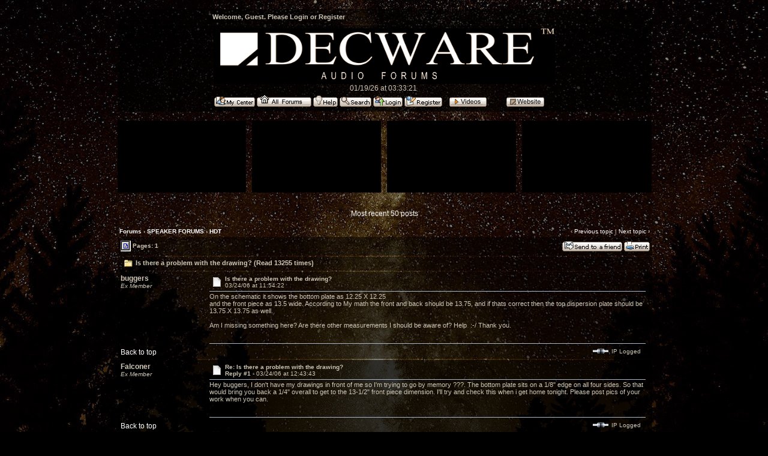

--- FILE ---
content_type: text/html; charset=ISO-8859-1
request_url: https://www.decware.com/cgi-bin/yabb22/YaBB.pl?num=1143204862/11
body_size: 7459
content:
<!DOCTYPE html PUBLIC "-//W3C//DTD XHTML 1.0 Transitional//EN" "http://www.w3.org/TR/xhtml1/DTD/xhtml1-transitional.dtd">
<html xmlns="http://www.w3.org/1999/xhtml" xml:lang="en" lang="en">
<head>

<title>Forums - Is there a problem with the drawing?</title>
<meta http-equiv="Content-Type" content="text/html; charset=ISO-8859-1" />

<link rel="stylesheet" href="https://www.decware.com/yabbfiles/Templates/Forum/O_opacity.css" type="text/css" />

<!--[if lt IE 7]>
<style type="text/css">
.menutop	{	filter: alpha(opacity=60);  }
.mainbottom	{	filter: alpha(opacity=60);  }
.tabtitle	{	filter: alpha(opacity=60);  }
.tabtitle a	{	position: relative;
			filter: alpha(opacity=100); }
.tabmenuleft	{	filter: alpha(opacity=60);  }
.tabmenuright	{	filter: alpha(opacity=60);  }
.tabmenu	{	filter: alpha(opacity=60);  }
.tabmenu a	{	position: relative;
			filter: alpha(opacity=100); }
.rightbox	{	filter: alpha(opacity=60);  }
.rightbox input	{	position: relative;
			filter: alpha(opacity=100); }
.ie6alpha	{	position: relative;
			filter: alpha(opacity=100); }
</style>
<![endif]-->

<script language="JavaScript1.2" type="text/javascript">


<!--
//force no cache
if ((navigator.appVersion.substring(0,1) == "5" && navigator.userAgent.indexOf('Gecko') != -1) || navigator.userAgent.search(/Opera/) != -1) {
document.write('<meta http-equiv="pragma" CONTENT="no-cache" />');
}
//scroll fix for IE
window.onload = function ()
		{
			if(document.all) {
				var codeFix = document.all.tags("div");
				for (var codeI = 0; codeI < codeFix.length; codeI++)
				{
					if (codeFix[codeI].className == "scroll" && (codeFix[codeI].scrollWidth > codeFix[codeI].clientWidth || codeFix[codeI].clientWidth == 0))
					codeFix[codeI].style.height = (codeFix[codeI].clientHeight + 34) + "px";
				}
			}
		}

jumptologin = 1;
// -->



</script>
<!-- Start Google Analytics -->

<script type="text/javascript">

var _gaq = _gaq || [];
_gaq.push(['_setAccount', 'UA-5290757-1']);
if(typeof(_vis_opt_GA_track) == "function") { _vis_opt_GA_track(); }
_gaq.push(['_trackPageview']);

(function() {
var ga = document.createElement('script'); ga.type = 'text/javascript'; ga.async = true;
ga.src = ('https:' == document.location.protocol ? 'https://ssl' : 'http://www') + '.google-analytics.com/ga.js';
var s = document.getElementsByTagName('script')[0]; s.parentNode.insertBefore(ga, s);
})();

</script><!-- End Google Analytics -->

<script async src="https://imgbb.com/upload.js" data-auto-insert="bbcode-embed-medium" data-sibling="INPUT"></script>

</head>
<body > 
<br />
<div id="maincontainer">
<div id="container">


<div class="seperator">
<table width="100%" align="center" cellpadding="2" cellspacing="1" border="0" >
	<tr>
		<td class="titlebg" align="center" >
		
		<div style="float: left; width: 60%; padding-top: 5px; padding-bottom: 5px; text-align: center;" class="headerwelc">Welcome, Guest. Please <a href="https://www.decware.com/cgi-bin/yabb22/YaBB.pl?action=login">Login</a> or <a href="https://www.decware.com/cgi-bin/yabb22/YaBB.pl?action=register">Register</a></div>

<!-- Search script -->



                
				
		</td>
	</tr>
	<tr>
		<td class="windowbg2" valign="top"background="/newsite/images/backgrounddecware.jpg">
		<table width="100%" align="center">
			<tr>
				<td  align="center">
				<a href="https://www.decware.com"><img src="https://www.decware.com/yabbfiles/Templates/Forum/default/yabblogo.gif" alt="Decware Audio Forums" title="Decware Audio Forums" border="0" /></a><br>
				
				01/19/26 at 03:33:21 
				
			</tr>
			<tr>
				<td valign="middle" align="center" colspan="2">
                                <div style="float: center; width: 99%; text-align: center;">

<a href="https://www.decware.com/cgi-bin/yabb22/YaBB.pl?action=mycenter">
<img src="https://www.decware.com/yabb23files/Buttons/English/mycenter.png" border="0"></a>

                                <a href="https://www.decware.com/cgi-bin/yabb22/YaBB.pl"><img src="https://www.decware.com/yabbfiles/Buttons/English/home.png" alt="Home" title="Home" border="0" /></a> <a href="https://www.decware.com/cgi-bin/yabb22/YaBB.pl?action=help" style="cursor:help;"><img src="https://www.decware.com/yabbfiles/Buttons/English/help.png" alt="Help" title="Help" border="0" /></a> <a href="https://www.decware.com/cgi-bin/yabb22/YaBB.pl?action=search"><img src="https://www.decware.com/yabbfiles/Buttons/English/search.png" alt="Search" title="Search" border="0" /></a> <a href="https://www.decware.com/cgi-bin/yabb22/YaBB.pl?action=login"><img src="https://www.decware.com/yabbfiles/Buttons/English/login.png" alt="Login" title="Login" border="0" /></a> <a href="https://www.decware.com/cgi-bin/yabb22/YaBB.pl?action=register"><img src="https://www.decware.com/yabbfiles/Buttons/English/register.png" alt="Register" title="Register" border="0" /></a>

<a href="https://www.youtube.com/channel/UCRj2qPuQz6zocI19iUtnU3w/"><img src="https://www.decware.com/newsite/images/forumvideobutton.png" alt="Videos" title="Videos" border="0"></a>
<a href="https://www.decware.com/newsite/homepage.html"><img src="https://www.decware.com/newsite/images/forumwebbutton.png" alt="Decware Website" title="Decware Website" border="0"</a>

                               </div> 

				</td>
			</tr>
		</table>
		</td>
	</tr>
</table>
</div>




<center>




<!--

<br><img src="https://www.decware.com/newsite/images/forumballs2024.png" border="0"></A><br><br>

-->




<table border="0" cellpadding="0" cellspacing="0" width="890">
			<tbody>
				<tr>
					



<td bgcolor="#000000" valign="middle" width="213">

<iframe width="213" height="120" src="https://www.youtube.com/embed/6-lTOf2mizI?si=xF4vo66ZM_CYVelo" title="YouTube video player" frameborder="0" allow="accelerometer; autoplay; clipboard-write; encrypted-media; gyroscope; picture-in-picture; web-share" referrerpolicy="strict-origin-when-cross-origin" allowfullscreen></iframe>

</td>
<td valign="top" width="10">
</td>



<td bgcolor="#000000" valign="middle" width="213">


<iframe width="213" height="120" src="https://www.youtube.com/embed/oOrhDZdUfZc?si=Koq_bhA1h2bEFB-t" title="YouTube video player" frameborder="0" allow="accelerometer; autoplay; clipboard-write; encrypted-media; gyroscope; picture-in-picture; web-share" referrerpolicy="strict-origin-when-cross-origin" allowfullscreen></iframe>


</td>
<td valign="top" width="10">
</td>


<td bgcolor="#000000" valign="middle" width="213">

<iframe width="213" height="120" src="https://www.youtube.com/embed/_sryw3hEUGk?si=d89SVmaHWFAz9bDy" title="YouTube video player" frameborder="0" allow="accelerometer; autoplay; clipboard-write; encrypted-media; gyroscope; picture-in-picture; web-share" referrerpolicy="strict-origin-when-cross-origin" allowfullscreen></iframe>



</td>
<td valign="top" width="10">
</td>
	

<td bgcolor="#000000" valign="middle" width="213">
<iframe width="213" height="120" src="https://www.youtube.com/embed/GRIXeUKkG9c?si=ECoEQirWr-uutNpT" title="YouTube video player" frameborder="0" allow="accelerometer; autoplay; clipboard-write; encrypted-media; gyroscope; picture-in-picture; web-share" referrerpolicy="strict-origin-when-cross-origin" allowfullscreen></iframe>
</td>

<br>

</td>
</tr>
</tbody>
</table>



<br><br>





</b> <a href="https://www.decware.com/cgi-bin/yabb22/YaBB.pl?action=recent;display=50">Most recent 50 posts</A><br><br>




	<script language="JavaScript1.2" src="https://www.decware.com/yabbfiles/ubbc.js" type="text/javascript"></script>
	
	

<!-- Navigation Bar start -->

<div class="navbarcontainer">
<table width="100%" border="0">
<tr>
	<td align="left">
	<span class="small">
		<b><a href="https://www.decware.com/cgi-bin/yabb22/YaBB.pl" class="nav">Forums</a> &rsaquo; <a href="https://www.decware.com/cgi-bin/yabb22/YaBB.pl?catselect=speakers" class="nav">SPEAKER FORUMS</a> &rsaquo; <a href="https://www.decware.com/cgi-bin/yabb22/YaBB.pl?board=HDT" class="nav">HDT </a></b> 
	</span>
	</td>
	<td valign="bottom" align="right">
	<span class="small">
		&lsaquo; <a href="https://www.decware.com/cgi-bin/yabb22/YaBB.pl?num=1143929612">Previous topic</a> | <a href="https://www.decware.com/cgi-bin/yabb22/YaBB.pl?num=1142998916">Next topic</a> &rsaquo;
	</span>
	</td>
</tr>
</table>
</div>

<!-- Navigation Bar end -->


<!-- Poll start -->



<!-- Poll end -->


<!-- Threads Button Bar start -->

<div class="displaycontainer">
<table cellpadding="4" cellspacing="0" border="0" width="100%" align="center">
<tr>
	<td class="catbg" valign="middle" align="left">
	<div style="float: left; text-align: left;">
		<span class="small" style="float: left; height: 21px; margin: 0px; margin-top: 2px;"><img src="https://www.decware.com/yabbfiles/Templates/Forum/default/index_togl.gif" border="0" alt="" title="" style="vertical-align: middle;" /> Pages: 1</span>
	</div>
	<div style="float: right; text-align: right;">
		
	<a href="https://www.decware.com/cgi-bin/yabb22/YaBB.pl?action=sendtopic;topic=1143204862"><img src="https://www.decware.com/yabbfiles/Buttons/English/sendtopic.png" alt="Send Topic" title="Send Topic" border="0" /></a> <a href="https://www.decware.com/cgi-bin/yabb22/YaBB.pl?action=print;num=1143204862" target="_blank"><img src="https://www.decware.com/yabbfiles/Buttons/English/print.png" alt="Print" title="Print" border="0" /></a>

	</div>
	</td>
</tr>
</table>
</div>

<!-- Threads Button Bar end -->


<!-- Threads Title Bar start -->

<div class="displaycontainer">
<table cellpadding="4" cellspacing="0" border="0" width="100%" align="center">

<tr>
	<td class="titlebg" valign="middle" align="left">
		<a name="top"><img src="https://www.decware.com/yabbfiles/Templates/Forum/default/thread.gif" style="vertical-align: middle;" alt="" title="" /></a> Is there a problem with the drawing? (Read 13255 times)
	</td>
</tr>
</table>
</div>

<!-- Threads Title Bar end -->


<!-- Threads block start, should be left as is -->

	<form name="multidel" action="https://www.decware.com/cgi-bin/yabb22/YaBB.pl?board=HDT;action=multidel;thread=1143204862/0" method="post" style="display: inline">
	
<div class="displaycontainer">
<table cellpadding="4" cellspacing="0" border="0" width="100%" class="bordercolor" align="center" style="table-layout: fixed;">
<tr>
	<td align="left" class="windowbg" valign="top" width="140">
		<a name="0"></a>
		<b>buggers</b><br />
		<div class="small">
		<i>Ex Member</i><br />
		<br /><br />
		
		<br />
		
		
		</div>
	</td>
	<td class="windowbg" align="left" valign="top">
		<div style="float: left; width: 99%; padding-top: 2px; padding-bottom: 4px; margin-bottom: 2px;" class="dividerbot">
		<span class="small" style="float: left; width: 3%; text-align: center; padding: 2px;"><a href="https://www.decware.com/cgi-bin/yabb22/YaBB.pl?num=1143204862/0#0"><img src="https://www.decware.com/yabbfiles/Templates/Forum/default/xx.gif" alt="" title="" border="0" style="vertical-align: middle;" /></a></span>
		<span class="small" style="float: left; width: 46%; vertical-align: middle;">
			<b>Is there a problem with the drawing?</b><br />
			<span class="small"><b></b>03/24/06 at 11:54:22</span>
		</span>
		<span class="small" style="float: left; text-align: right; width: 50%;">
			
	&nbsp;<input type="checkbox" class="windowbg" style="border: 0px; visibility: hidden; display: none;" name="del0" value="0" />

		</span>
		</div>
		<div class="message" style="float: left; width: 99%; overflow: auto;">
			On the schematic it shows the bottom plate as 12.25 X 12.25<br />and the front piece as 13.5 wide. According to My math the front and back should be 13.75, and if thats correct then the top dispersion plate should be 13.75 X 13.75 as well.<br /> <br />Am I missing something here? Are there other measurements I should be aware of? Help &nbsp;:-/ Thank you. 
		</div>
	</td>
</tr>
<tr>
	<td class="windowbg" valign="bottom">
		<a href="#top">Back to top</a>
	</td>
	<td class="windowbg" align="left" valign="bottom">
		<div class="small" style="float: left; width: 49%; text-align: left;">
			 &nbsp;
		</div>
		<div class="small" style="float: left; width: 50%; text-align: right;">
			 &nbsp;
		</div>
		<div class="small" style="float: left; width: 99%; text-align: left">
			
		</div>
		<div class="small" style="float: left; width: 99%; text-align: left;">
			
		</div>
		<div style="float: left; width: 99%; padding-top: 5px; margin-top: 5px;" class="dividertop">
		<span class="small" style="float: left; width: 59%;">
			
	
 &nbsp;
		</span>
		<span class="small" style="float: left; text-align: right; width: 40%;">
			<span class="small"><img src="https://www.decware.com/yabbfiles/Templates/Forum/default/ip.gif" alt="" title="" border="0" style="vertical-align: middle;" /> IP Logged</span>
		</span>
		</div>
	</td>
</tr>
</table>
</div>

<div class="displaycontainer">
<table cellpadding="4" cellspacing="0" border="0" width="100%" class="bordercolor" align="center" style="table-layout: fixed;">
<tr>
	<td align="left" class="windowbg2" valign="top" width="140">
		<a name="1"></a>
		<b>Falconer</b><br />
		<div class="small">
		<i>Ex Member</i><br />
		<br /><br />
		
		<br />
		
		
		</div>
	</td>
	<td class="windowbg2" align="left" valign="top">
		<div style="float: left; width: 99%; padding-top: 2px; padding-bottom: 4px; margin-bottom: 2px;" class="dividerbot">
		<span class="small" style="float: left; width: 3%; text-align: center; padding: 2px;"><a href="https://www.decware.com/cgi-bin/yabb22/YaBB.pl?num=1143204862/1#1"><img src="https://www.decware.com/yabbfiles/Templates/Forum/default/xx.gif" alt="" title="" border="0" style="vertical-align: middle;" /></a></span>
		<span class="small" style="float: left; width: 46%; vertical-align: middle;">
			<b>Re: Is there a problem with the drawing?</b><br />
			<span class="small"><b>Reply #1 - </b>03/24/06 at 12:43:43</span>
		</span>
		<span class="small" style="float: left; text-align: right; width: 50%;">
			
	&nbsp;<input type="checkbox" class="windowbg2" style="border: 0px; visibility: hidden; display: none;" name="del1" value="1" />

		</span>
		</div>
		<div class="message" style="float: left; width: 99%; overflow: auto;">
			Hey buggers, I don't have my drawings in front of me so I'm trying to go by memory ???. The bottom plate sits on a 1/8&quot; edge on all four sides. So that would bring you back a 1/4&quot; overall to get to the 13-1/2&quot; front piece dimension. I'll try and check this when i get home tonight. Please post pics of your work when you can. 
		</div>
	</td>
</tr>
<tr>
	<td class="windowbg2" valign="bottom">
		<a href="#top">Back to top</a>
	</td>
	<td class="windowbg2" align="left" valign="bottom">
		<div class="small" style="float: left; width: 49%; text-align: left;">
			 &nbsp;
		</div>
		<div class="small" style="float: left; width: 50%; text-align: right;">
			 &nbsp;
		</div>
		<div class="small" style="float: left; width: 99%; text-align: left">
			
		</div>
		<div class="small" style="float: left; width: 99%; text-align: left;">
			
		</div>
		<div style="float: left; width: 99%; padding-top: 5px; margin-top: 5px;" class="dividertop">
		<span class="small" style="float: left; width: 59%;">
			
	
 &nbsp;
		</span>
		<span class="small" style="float: left; text-align: right; width: 40%;">
			<span class="small"><img src="https://www.decware.com/yabbfiles/Templates/Forum/default/ip.gif" alt="" title="" border="0" style="vertical-align: middle;" /> IP Logged</span>
		</span>
		</div>
	</td>
</tr>
</table>
</div>

<div class="displaycontainer">
<table cellpadding="4" cellspacing="0" border="0" width="100%" class="bordercolor" align="center" style="table-layout: fixed;">
<tr>
	<td align="left" class="windowbg" valign="top" width="140">
		<a name="2"></a>
		<b>Zygi</b><br />
		<div class="small">
		<i>Ex Member</i><br />
		<br /><br />
		
		<br />
		
		
		</div>
	</td>
	<td class="windowbg" align="left" valign="top">
		<div style="float: left; width: 99%; padding-top: 2px; padding-bottom: 4px; margin-bottom: 2px;" class="dividerbot">
		<span class="small" style="float: left; width: 3%; text-align: center; padding: 2px;"><a href="https://www.decware.com/cgi-bin/yabb22/YaBB.pl?num=1143204862/2#2"><img src="https://www.decware.com/yabbfiles/Templates/Forum/default/xx.gif" alt="" title="" border="0" style="vertical-align: middle;" /></a></span>
		<span class="small" style="float: left; width: 46%; vertical-align: middle;">
			<b>Re: Is there a problem with the drawing?</b><br />
			<span class="small"><b>Reply #2 - </b>03/24/06 at 14:35:20</span>
		</span>
		<span class="small" style="float: left; text-align: right; width: 50%;">
			
	&nbsp;<input type="checkbox" class="windowbg" style="border: 0px; visibility: hidden; display: none;" name="del2" value="2" />

		</span>
		</div>
		<div class="message" style="float: left; width: 99%; overflow: auto;">
			Buggers<br /><br /><br /> &nbsp; Falconer is correct, The outside dim. for the HDT is 13 1/2&quot; X 13 1/2&quot; making the inside of the box 12&quot; X 12&quot;. The top, bottom, and port plate, are rebated (dadoed or rabbeted) into the four walls of the cabinet. The front and back also have a 1/8&quot; deep rabbet running the lenght of there edges. &nbsp;The top plate will have a 13 1/2&quot; X 13 1/2&quot; dim.<br /><br /> &nbsp; &nbsp; BobZ 
		</div>
	</td>
</tr>
<tr>
	<td class="windowbg" valign="bottom">
		<a href="#top">Back to top</a>
	</td>
	<td class="windowbg" align="left" valign="bottom">
		<div class="small" style="float: left; width: 49%; text-align: left;">
			 &nbsp;
		</div>
		<div class="small" style="float: left; width: 50%; text-align: right;">
			 &nbsp;
		</div>
		<div class="small" style="float: left; width: 99%; text-align: left">
			
		</div>
		<div class="small" style="float: left; width: 99%; text-align: left;">
			
		</div>
		<div style="float: left; width: 99%; padding-top: 5px; margin-top: 5px;" class="dividertop">
		<span class="small" style="float: left; width: 59%;">
			
	
 &nbsp;
		</span>
		<span class="small" style="float: left; text-align: right; width: 40%;">
			<span class="small"><img src="https://www.decware.com/yabbfiles/Templates/Forum/default/ip.gif" alt="" title="" border="0" style="vertical-align: middle;" /> IP Logged</span>
		</span>
		</div>
	</td>
</tr>
</table>
</div>

<div class="displaycontainer">
<table cellpadding="4" cellspacing="0" border="0" width="100%" class="bordercolor" align="center" style="table-layout: fixed;">
<tr>
	<td align="left" class="windowbg2" valign="top" width="140">
		<a name="3"></a>
		<b>buggers</b><br />
		<div class="small">
		<i>Ex Member</i><br />
		<br /><br />
		
		<br />
		
		
		</div>
	</td>
	<td class="windowbg2" align="left" valign="top">
		<div style="float: left; width: 99%; padding-top: 2px; padding-bottom: 4px; margin-bottom: 2px;" class="dividerbot">
		<span class="small" style="float: left; width: 3%; text-align: center; padding: 2px;"><a href="https://www.decware.com/cgi-bin/yabb22/YaBB.pl?num=1143204862/3#3"><img src="https://www.decware.com/yabbfiles/Templates/Forum/default/xx.gif" alt="" title="" border="0" style="vertical-align: middle;" /></a></span>
		<span class="small" style="float: left; width: 46%; vertical-align: middle;">
			<b>Re: Is there a problem with the drawing?</b><br />
			<span class="small"><b>Reply #3 - </b>03/24/06 at 15:05:49</span>
		</span>
		<span class="small" style="float: left; text-align: right; width: 50%;">
			
	&nbsp;<input type="checkbox" class="windowbg2" style="border: 0px; visibility: hidden; display: none;" name="del3" value="3" />

		</span>
		</div>
		<div class="message" style="float: left; width: 99%; overflow: auto;">
			I see says the blind man. Thank you all very much and I will see if I can get some pics taken of the project as long as you promise not to laugh at my woodworking skills. 
		</div>
	</td>
</tr>
<tr>
	<td class="windowbg2" valign="bottom">
		<a href="#top">Back to top</a>
	</td>
	<td class="windowbg2" align="left" valign="bottom">
		<div class="small" style="float: left; width: 49%; text-align: left;">
			 &nbsp;
		</div>
		<div class="small" style="float: left; width: 50%; text-align: right;">
			 &nbsp;
		</div>
		<div class="small" style="float: left; width: 99%; text-align: left">
			
		</div>
		<div class="small" style="float: left; width: 99%; text-align: left;">
			
		</div>
		<div style="float: left; width: 99%; padding-top: 5px; margin-top: 5px;" class="dividertop">
		<span class="small" style="float: left; width: 59%;">
			
	
 &nbsp;
		</span>
		<span class="small" style="float: left; text-align: right; width: 40%;">
			<span class="small"><img src="https://www.decware.com/yabbfiles/Templates/Forum/default/ip.gif" alt="" title="" border="0" style="vertical-align: middle;" /> IP Logged</span>
		</span>
		</div>
	</td>
</tr>
</table>
</div>

<div class="displaycontainer">
<table cellpadding="4" cellspacing="0" border="0" width="100%" class="bordercolor" align="center" style="table-layout: fixed;">
<tr>
	<td align="left" class="windowbg" valign="top" width="140">
		<a name="4"></a>
		<b>adwsail</b><br />
		<div class="small">
		<i>Ex Member</i><br />
		<br /><br />
		
		<br />
		
		
		</div>
	</td>
	<td class="windowbg" align="left" valign="top">
		<div style="float: left; width: 99%; padding-top: 2px; padding-bottom: 4px; margin-bottom: 2px;" class="dividerbot">
		<span class="small" style="float: left; width: 3%; text-align: center; padding: 2px;"><a href="https://www.decware.com/cgi-bin/yabb22/YaBB.pl?num=1143204862/4#4"><img src="https://www.decware.com/yabbfiles/Templates/Forum/default/xx.gif" alt="" title="" border="0" style="vertical-align: middle;" /></a></span>
		<span class="small" style="float: left; width: 46%; vertical-align: middle;">
			<b>Re: Is there a problem with the drawing?</b><br />
			<span class="small"><b>Reply #4 - </b>03/28/06 at 12:38:49</span>
		</span>
		<span class="small" style="float: left; text-align: right; width: 50%;">
			
	&nbsp;<input type="checkbox" class="windowbg" style="border: 0px; visibility: hidden; display: none;" name="del4" value="4" />

		</span>
		</div>
		<div class="message" style="float: left; width: 99%; overflow: auto;">
			I had the same issue this past weekend. Nowhere could I find the interior dimension that would enable one to determine the depth of the rabbet. Fortunately an email to Bob got the information I needed, along with some not so thinly insults regarding my woodworking expertise <img src="https://www.decware.com/yabbfiles/Templates/Forum/default/smiley.gif" border="0" alt="Smiley" title="Smiley" />. Anyhow, it is a 1/8&quot; rabbet around all 4 edges of the front and back panels as well as the top and bottom edges of the sides. There is also a 3/4&quot; wide dado on all 4 pieces for the port plate. The top and bottom plates fit INSIDE the cabinet, not on top or bottom. <br /><br />Another small measurement my drawings did not have was the measure down for the driver and passive ports. This is 9&quot; centered on the appropriate panels. The bass port on the back has no measure down either but figured just centering it up edge to edge and slightly overlapping the port plate would suffice.<br /><br />Glue is proceeding to be followed by the Teak veneer I'm using. Does anyone here know anything about the little computer &quot;electro static&quot; speakers on the web site???? 
		</div>
	</td>
</tr>
<tr>
	<td class="windowbg" valign="bottom">
		<a href="#top">Back to top</a>
	</td>
	<td class="windowbg" align="left" valign="bottom">
		<div class="small" style="float: left; width: 49%; text-align: left;">
			 &nbsp;
		</div>
		<div class="small" style="float: left; width: 50%; text-align: right;">
			 &nbsp;
		</div>
		<div class="small" style="float: left; width: 99%; text-align: left">
			
		</div>
		<div class="small" style="float: left; width: 99%; text-align: left;">
			
		</div>
		<div style="float: left; width: 99%; padding-top: 5px; margin-top: 5px;" class="dividertop">
		<span class="small" style="float: left; width: 59%;">
			
	
 &nbsp;
		</span>
		<span class="small" style="float: left; text-align: right; width: 40%;">
			<span class="small"><img src="https://www.decware.com/yabbfiles/Templates/Forum/default/ip.gif" alt="" title="" border="0" style="vertical-align: middle;" /> IP Logged</span>
		</span>
		</div>
	</td>
</tr>
</table>
</div>

<div class="displaycontainer">
<table cellpadding="4" cellspacing="0" border="0" width="100%" class="bordercolor" align="center" style="table-layout: fixed;">
<tr>
	<td align="left" class="windowbg2" valign="top" width="140">
		<a name="5"></a>
		<b>gnat leader</b><br />
		<div class="small">
		<i>Ex Member</i><br />
		<br /><br />
		
		<br />
		
		
		</div>
	</td>
	<td class="windowbg2" align="left" valign="top">
		<div style="float: left; width: 99%; padding-top: 2px; padding-bottom: 4px; margin-bottom: 2px;" class="dividerbot">
		<span class="small" style="float: left; width: 3%; text-align: center; padding: 2px;"><a href="https://www.decware.com/cgi-bin/yabb22/YaBB.pl?num=1143204862/5#5"><img src="https://www.decware.com/yabbfiles/Templates/Forum/default/xx.gif" alt="" title="" border="0" style="vertical-align: middle;" /></a></span>
		<span class="small" style="float: left; width: 46%; vertical-align: middle;">
			<b>Re: Is there a problem with the drawing?</b><br />
			<span class="small"><b>Reply #5 - </b>03/28/06 at 23:43:56</span>
		</span>
		<span class="small" style="float: left; text-align: right; width: 50%;">
			
	&nbsp;<input type="checkbox" class="windowbg2" style="border: 0px; visibility: hidden; display: none;" name="del5" value="5" />

		</span>
		</div>
		<div class="message" style="float: left; width: 99%; overflow: auto;">
			[quote author=adwsail &nbsp;link=1143204862/0#4 date=1143549529]I had the same issue this past weekend. Nowhere could I find the interior dimension that would enable one to determine the depth of the rabbet. Fortunately an email to Bob got the information I needed, along with some not so thinly insults regarding my woodworking expertise <img src="https://www.decware.com/yabbfiles/Templates/Forum/default/smiley.gif" border="0" alt="Smiley" title="Smiley" />. Anyhow, it is a 1/8&quot; rabbet around all 4 edges of the front and back panels as well as the top and bottom edges of the sides. There is also a 3/4&quot; wide dado on all 4 pieces for the port plate. The top and bottom plates fit INSIDE the cabinet, not on top or bottom. <br /><br />Another small measurement my drawings did not have was the measure down for the driver and passive ports. This is 9&quot; centered on the appropriate panels. The bass port on the back has no measure down either but figured just centering it up edge to edge and slightly overlapping the port plate would suffice.<br /><br />Glue is proceeding to be followed by the Teak veneer I'm using. Does anyone here know anything about the little computer &quot;electro static&quot; speakers on the web site???? [/quote]<br /><br />&quot;insults regarding my woodworking&quot;? &nbsp;At least you know your dados from your rabbits! <img src="https://www.decware.com/yabbfiles/Templates/Forum/default/wink.gif" border="0" alt="Wink" title="Wink" /> &nbsp;<br /><br /><br />
		</div>
	</td>
</tr>
<tr>
	<td class="windowbg2" valign="bottom">
		<a href="#top">Back to top</a>
	</td>
	<td class="windowbg2" align="left" valign="bottom">
		<div class="small" style="float: left; width: 49%; text-align: left;">
			 &nbsp;
		</div>
		<div class="small" style="float: left; width: 50%; text-align: right;">
			 &nbsp;
		</div>
		<div class="small" style="float: left; width: 99%; text-align: left">
			
		</div>
		<div class="small" style="float: left; width: 99%; text-align: left;">
			
		</div>
		<div style="float: left; width: 99%; padding-top: 5px; margin-top: 5px;" class="dividertop">
		<span class="small" style="float: left; width: 59%;">
			
	
 &nbsp;
		</span>
		<span class="small" style="float: left; text-align: right; width: 40%;">
			<span class="small"><img src="https://www.decware.com/yabbfiles/Templates/Forum/default/ip.gif" alt="" title="" border="0" style="vertical-align: middle;" /> IP Logged</span>
		</span>
		</div>
	</td>
</tr>
</table>
</div>

<div class="displaycontainer">
<table cellpadding="4" cellspacing="0" border="0" width="100%" class="bordercolor" align="center" style="table-layout: fixed;">
<tr>
	<td align="left" class="windowbg" valign="top" width="140">
		<a name="6"></a>
		<b>adwsail</b><br />
		<div class="small">
		<i>Ex Member</i><br />
		<br /><br />
		
		<br />
		
		
		</div>
	</td>
	<td class="windowbg" align="left" valign="top">
		<div style="float: left; width: 99%; padding-top: 2px; padding-bottom: 4px; margin-bottom: 2px;" class="dividerbot">
		<span class="small" style="float: left; width: 3%; text-align: center; padding: 2px;"><a href="https://www.decware.com/cgi-bin/yabb22/YaBB.pl?num=1143204862/6#6"><img src="https://www.decware.com/yabbfiles/Templates/Forum/default/xx.gif" alt="" title="" border="0" style="vertical-align: middle;" /></a></span>
		<span class="small" style="float: left; width: 46%; vertical-align: middle;">
			<b>Re: Is there a problem with the drawing?</b><br />
			<span class="small"><b>Reply #6 - </b>03/29/06 at 00:02:40</span>
		</span>
		<span class="small" style="float: left; text-align: right; width: 50%;">
			
	&nbsp;<input type="checkbox" class="windowbg" style="border: 0px; visibility: hidden; display: none;" name="del6" value="6" />

		</span>
		</div>
		<div class="message" style="float: left; width: 99%; overflow: auto;">
			True, of course I didn't bother to mention the 31&quot; wooden sailboat I built or the 2 aircraft, all 3 of which are still in active operation... but hey, we can all learn a thing or 2 if we are just willing to listen...<br /><br />I'm real curious what hese babies are going to sound like and it is new terrain for me so despite other accomplishments when it comes to audiophile speakers and amps, I am a newbie.... 
		</div>
	</td>
</tr>
<tr>
	<td class="windowbg" valign="bottom">
		<a href="#top">Back to top</a>
	</td>
	<td class="windowbg" align="left" valign="bottom">
		<div class="small" style="float: left; width: 49%; text-align: left;">
			 &nbsp;
		</div>
		<div class="small" style="float: left; width: 50%; text-align: right;">
			 &nbsp;
		</div>
		<div class="small" style="float: left; width: 99%; text-align: left">
			
		</div>
		<div class="small" style="float: left; width: 99%; text-align: left;">
			
		</div>
		<div style="float: left; width: 99%; padding-top: 5px; margin-top: 5px;" class="dividertop">
		<span class="small" style="float: left; width: 59%;">
			
	
 &nbsp;
		</span>
		<span class="small" style="float: left; text-align: right; width: 40%;">
			<span class="small"><img src="https://www.decware.com/yabbfiles/Templates/Forum/default/ip.gif" alt="" title="" border="0" style="vertical-align: middle;" /> IP Logged</span>
		</span>
		</div>
	</td>
</tr>
</table>
</div>

<div class="displaycontainer">
<table cellpadding="4" cellspacing="0" border="0" width="100%" class="bordercolor" align="center" style="table-layout: fixed;">
<tr>
	<td align="left" class="windowbg2" valign="top" width="140">
		<a name="7"></a>
		<b>Chris K</b><br />
		<div class="small">
		<i>Ex Member</i><br />
		<br /><br />
		
		<br />
		
		
		</div>
	</td>
	<td class="windowbg2" align="left" valign="top">
		<div style="float: left; width: 99%; padding-top: 2px; padding-bottom: 4px; margin-bottom: 2px;" class="dividerbot">
		<span class="small" style="float: left; width: 3%; text-align: center; padding: 2px;"><a href="https://www.decware.com/cgi-bin/yabb22/YaBB.pl?num=1143204862/7#7"><img src="https://www.decware.com/yabbfiles/Templates/Forum/default/xx.gif" alt="" title="" border="0" style="vertical-align: middle;" /></a></span>
		<span class="small" style="float: left; width: 46%; vertical-align: middle;">
			<b>Re: Is there a problem with the drawing?</b><br />
			<span class="small"><b>Reply #7 - </b>03/29/06 at 00:10:29</span>
		</span>
		<span class="small" style="float: left; text-align: right; width: 50%;">
			
	&nbsp;<input type="checkbox" class="windowbg2" style="border: 0px; visibility: hidden; display: none;" name="del7" value="7" />

		</span>
		</div>
		<div class="message" style="float: left; width: 99%; overflow: auto;">
			What say...a 31&quot; sailboat? What scale is that?<br />You meant 31 foot right? <img src="https://www.decware.com/yabbfiles/Templates/Forum/default/smiley.gif" border="0" alt="Smiley" title="Smiley" /> <img src="https://www.decware.com/yabbfiles/Templates/Forum/default/undecided.gif" border="0" alt="Undecided" title="Undecided" /> 
		</div>
	</td>
</tr>
<tr>
	<td class="windowbg2" valign="bottom">
		<a href="#top">Back to top</a>
	</td>
	<td class="windowbg2" align="left" valign="bottom">
		<div class="small" style="float: left; width: 49%; text-align: left;">
			 &nbsp;
		</div>
		<div class="small" style="float: left; width: 50%; text-align: right;">
			 &nbsp;
		</div>
		<div class="small" style="float: left; width: 99%; text-align: left">
			
		</div>
		<div class="small" style="float: left; width: 99%; text-align: left;">
			
		</div>
		<div style="float: left; width: 99%; padding-top: 5px; margin-top: 5px;" class="dividertop">
		<span class="small" style="float: left; width: 59%;">
			
	
 &nbsp;
		</span>
		<span class="small" style="float: left; text-align: right; width: 40%;">
			<span class="small"><img src="https://www.decware.com/yabbfiles/Templates/Forum/default/ip.gif" alt="" title="" border="0" style="vertical-align: middle;" /> IP Logged</span>
		</span>
		</div>
	</td>
</tr>
</table>
</div>

<div class="displaycontainer">
<table cellpadding="4" cellspacing="0" border="0" width="100%" class="bordercolor" align="center" style="table-layout: fixed;">
<tr>
	<td align="left" class="windowbg" valign="top" width="140">
		<a name="8"></a>
		<b>adwsail</b><br />
		<div class="small">
		<i>Ex Member</i><br />
		<br /><br />
		
		<br />
		
		
		</div>
	</td>
	<td class="windowbg" align="left" valign="top">
		<div style="float: left; width: 99%; padding-top: 2px; padding-bottom: 4px; margin-bottom: 2px;" class="dividerbot">
		<span class="small" style="float: left; width: 3%; text-align: center; padding: 2px;"><a href="https://www.decware.com/cgi-bin/yabb22/YaBB.pl?num=1143204862/8#8"><img src="https://www.decware.com/yabbfiles/Templates/Forum/default/xx.gif" alt="" title="" border="0" style="vertical-align: middle;" /></a></span>
		<span class="small" style="float: left; width: 46%; vertical-align: middle;">
			<b>Re: Is there a problem with the drawing?</b><br />
			<span class="small"><b>Reply #8 - </b>03/29/06 at 01:13:34</span>
		</span>
		<span class="small" style="float: left; text-align: right; width: 50%;">
			
	&nbsp;<input type="checkbox" class="windowbg" style="border: 0px; visibility: hidden; display: none;" name="del8" value="8" />

		</span>
		</div>
		<div class="message" style="float: left; width: 99%; overflow: auto;">
			Yes, 31', Ive been doing scaled topo drawings of part of Hwy 301 near Plant City all day, day job ya know, ...specificially a 31' Casey Cutter, a 1936 design but with a cold molded hull, very strong and light but not something I'll ever do again... just too much work.. a great island hopper though!!! 
		</div>
	</td>
</tr>
<tr>
	<td class="windowbg" valign="bottom">
		<a href="#top">Back to top</a>
	</td>
	<td class="windowbg" align="left" valign="bottom">
		<div class="small" style="float: left; width: 49%; text-align: left;">
			 &nbsp;
		</div>
		<div class="small" style="float: left; width: 50%; text-align: right;">
			 &nbsp;
		</div>
		<div class="small" style="float: left; width: 99%; text-align: left">
			
		</div>
		<div class="small" style="float: left; width: 99%; text-align: left;">
			
		</div>
		<div style="float: left; width: 99%; padding-top: 5px; margin-top: 5px;" class="dividertop">
		<span class="small" style="float: left; width: 59%;">
			
	
 &nbsp;
		</span>
		<span class="small" style="float: left; text-align: right; width: 40%;">
			<span class="small"><img src="https://www.decware.com/yabbfiles/Templates/Forum/default/ip.gif" alt="" title="" border="0" style="vertical-align: middle;" /> IP Logged</span>
		</span>
		</div>
	</td>
</tr>
</table>
</div>

<div class="displaycontainer">
<table cellpadding="4" cellspacing="0" border="0" width="100%" class="bordercolor" align="center" style="table-layout: fixed;">
<tr>
	<td align="left" class="windowbg2" valign="top" width="140">
		<a name="9"></a>
		<b>Zygi</b><br />
		<div class="small">
		<i>Ex Member</i><br />
		<br /><br />
		
		<br />
		
		
		</div>
	</td>
	<td class="windowbg2" align="left" valign="top">
		<div style="float: left; width: 99%; padding-top: 2px; padding-bottom: 4px; margin-bottom: 2px;" class="dividerbot">
		<span class="small" style="float: left; width: 3%; text-align: center; padding: 2px;"><a href="https://www.decware.com/cgi-bin/yabb22/YaBB.pl?num=1143204862/9#9"><img src="https://www.decware.com/yabbfiles/Templates/Forum/default/xx.gif" alt="" title="" border="0" style="vertical-align: middle;" /></a></span>
		<span class="small" style="float: left; width: 46%; vertical-align: middle;">
			<b>Re: Is there a problem with the drawing?</b><br />
			<span class="small"><b>Reply #9 - </b>03/29/06 at 13:58:39</span>
		</span>
		<span class="small" style="float: left; text-align: right; width: 50%;">
			
	&nbsp;<input type="checkbox" class="windowbg2" style="border: 0px; visibility: hidden; display: none;" name="del9" value="9" />

		</span>
		</div>
		<div class="message" style="float: left; width: 99%; overflow: auto;">
			Adwsail,<br /><br /> &nbsp;I don't have the ability to change the fuse in my head that Steve does, I was on my way out the door to an audio event here in Phoenix, I was in a hurry to get out the door, should have taken abit more time.<br /><br /> &nbsp;My comments were not directed at your woodworking abilities in any way, that was never in question. Ability to read the plans might have been a concern.<br /><br /> &nbsp;I didn't answer your question about the location of the port....the top of the port is at the top of the port plate dado and &nbsp;goes down from there.<br /><br /> &nbsp; &nbsp; &nbsp;BobZ 
		</div>
	</td>
</tr>
<tr>
	<td class="windowbg2" valign="bottom">
		<a href="#top">Back to top</a>
	</td>
	<td class="windowbg2" align="left" valign="bottom">
		<div class="small" style="float: left; width: 49%; text-align: left;">
			 &nbsp;
		</div>
		<div class="small" style="float: left; width: 50%; text-align: right;">
			 &nbsp;
		</div>
		<div class="small" style="float: left; width: 99%; text-align: left">
			
		</div>
		<div class="small" style="float: left; width: 99%; text-align: left;">
			
		</div>
		<div style="float: left; width: 99%; padding-top: 5px; margin-top: 5px;" class="dividertop">
		<span class="small" style="float: left; width: 59%;">
			
	
 &nbsp;
		</span>
		<span class="small" style="float: left; text-align: right; width: 40%;">
			<span class="small"><img src="https://www.decware.com/yabbfiles/Templates/Forum/default/ip.gif" alt="" title="" border="0" style="vertical-align: middle;" /> IP Logged</span>
		</span>
		</div>
	</td>
</tr>
</table>
</div>

<div class="displaycontainer">
<table cellpadding="4" cellspacing="0" border="0" width="100%" class="bordercolor" align="center" style="table-layout: fixed;">
<tr>
	<td align="left" class="windowbg" valign="top" width="140">
		<a name="10"></a>
		<b>adwsail</b><br />
		<div class="small">
		<i>Ex Member</i><br />
		<br /><br />
		
		<br />
		
		
		</div>
	</td>
	<td class="windowbg" align="left" valign="top">
		<div style="float: left; width: 99%; padding-top: 2px; padding-bottom: 4px; margin-bottom: 2px;" class="dividerbot">
		<span class="small" style="float: left; width: 3%; text-align: center; padding: 2px;"><a href="https://www.decware.com/cgi-bin/yabb22/YaBB.pl?num=1143204862/10#10"><img src="https://www.decware.com/yabbfiles/Templates/Forum/default/xx.gif" alt="" title="" border="0" style="vertical-align: middle;" /></a></span>
		<span class="small" style="float: left; width: 46%; vertical-align: middle;">
			<b>Re: Is there a problem with the drawing?</b><br />
			<span class="small"><b>Reply #10 - </b>03/29/06 at 20:24:42</span>
		</span>
		<span class="small" style="float: left; text-align: right; width: 50%;">
			
	&nbsp;<input type="checkbox" class="windowbg" style="border: 0px; visibility: hidden; display: none;" name="del10" value="10" />

		</span>
		</div>
		<div class="message" style="float: left; width: 99%; overflow: auto;">
			No worries Zygi!!! My port is a little low perhaps, about 3/16&quot; but I'm sure not going to lose any sleep over it. Besides, answering a less than civil email late on a saturday afternoon more than compensates for some minor overlooked detail. We need speak no further of it.<br /><br />On another note, is there any info on the 'electrostatic' pc speaker short of purchasing the plans? That is a most intriguring little device. 
		</div>
	</td>
</tr>
<tr>
	<td class="windowbg" valign="bottom">
		<a href="#top">Back to top</a>
	</td>
	<td class="windowbg" align="left" valign="bottom">
		<div class="small" style="float: left; width: 49%; text-align: left;">
			 &nbsp;
		</div>
		<div class="small" style="float: left; width: 50%; text-align: right;">
			 &nbsp;
		</div>
		<div class="small" style="float: left; width: 99%; text-align: left">
			
		</div>
		<div class="small" style="float: left; width: 99%; text-align: left;">
			
		</div>
		<div style="float: left; width: 99%; padding-top: 5px; margin-top: 5px;" class="dividertop">
		<span class="small" style="float: left; width: 59%;">
			
	
 &nbsp;
		</span>
		<span class="small" style="float: left; text-align: right; width: 40%;">
			<span class="small"><img src="https://www.decware.com/yabbfiles/Templates/Forum/default/ip.gif" alt="" title="" border="0" style="vertical-align: middle;" /> IP Logged</span>
		</span>
		</div>
	</td>
</tr>
</table>
</div>

<div class="displaycontainer">
<table cellpadding="4" cellspacing="0" border="0" width="100%" class="bordercolor" align="center" style="table-layout: fixed;">
<tr>
	<td align="left" class="windowbg2" valign="top" width="140">
		<a name="11"></a>
		<b>Zygi</b><br />
		<div class="small">
		<i>Ex Member</i><br />
		<br /><br />
		
		<br />
		
		
		</div>
	</td>
	<td class="windowbg2" align="left" valign="top">
		<div style="float: left; width: 99%; padding-top: 2px; padding-bottom: 4px; margin-bottom: 2px;" class="dividerbot">
		<span class="small" style="float: left; width: 3%; text-align: center; padding: 2px;"><a href="https://www.decware.com/cgi-bin/yabb22/YaBB.pl?num=1143204862/11#11"><img src="https://www.decware.com/yabbfiles/Templates/Forum/default/xx.gif" alt="" title="" border="0" style="vertical-align: middle;" /></a></span>
		<span class="small" style="float: left; width: 46%; vertical-align: middle;">
			<b>Re: Is there a problem with the drawing?</b><br />
			<span class="small"><b>Reply #11 - </b>03/29/06 at 23:01:35</span>
		</span>
		<span class="small" style="float: left; text-align: right; width: 50%;">
			
	&nbsp;<input type="checkbox" class="windowbg2" style="border: 0px; visibility: hidden; display: none;" name="del11" value="11" />

		</span>
		</div>
		<div class="message" style="float: left; width: 99%; overflow: auto;">
			Adwsail,<br /><br /> &nbsp;There are a few people on the forum that have built it. I have not yet to date. Living in the hot desert SW I'm missing a key item to build them with (the window cover stuff) and time, which I don't have a lot to spare. <br /><br /> &nbsp;I think 60down might be the most recent member to have built them. I've never had the chance to hear them. someday..... 
		</div>
	</td>
</tr>
<tr>
	<td class="windowbg2" valign="bottom">
		<a href="#top">Back to top</a>
	</td>
	<td class="windowbg2" align="left" valign="bottom">
		<div class="small" style="float: left; width: 49%; text-align: left;">
			 &nbsp;
		</div>
		<div class="small" style="float: left; width: 50%; text-align: right;">
			 &nbsp;
		</div>
		<div class="small" style="float: left; width: 99%; text-align: left">
			
		</div>
		<div class="small" style="float: left; width: 99%; text-align: left;">
			
		</div>
		<div style="float: left; width: 99%; padding-top: 5px; margin-top: 5px;" class="dividertop">
		<span class="small" style="float: left; width: 59%;">
			
	
 &nbsp;
		</span>
		<span class="small" style="float: left; text-align: right; width: 40%;">
			<span class="small"><img src="https://www.decware.com/yabbfiles/Templates/Forum/default/ip.gif" alt="" title="" border="0" style="vertical-align: middle;" /> IP Logged</span>
		</span>
		</div>
	</td>
</tr>
</table>
</div>

	<input type="hidden" name="formsession" value="476E73746C724674647275010" /></form>

<!-- Threads block end, should be left as is -->


<!-- Threads Button Bar start -->

<div class="displaycontainer">
<div style="clear: both;"></div>
<table cellpadding="4" cellspacing="0" border="0" width="100%" align="center">
<tr>
	<td class="catbg" valign="middle" align="left">
	<div style="float: left; text-align: left;">
		<span class="small" style="float: left; height: 21px; margin: 0px; margin-top: 2px;"><img src="https://www.decware.com/yabbfiles/Templates/Forum/default/index_togl.gif" border="0" alt="" title="" style="vertical-align: middle;" /> Pages: 1</span>
	</div>
	<div style="float: right; text-align: right;">
		
	<a href="https://www.decware.com/cgi-bin/yabb22/YaBB.pl?action=sendtopic;topic=1143204862"><img src="https://www.decware.com/yabbfiles/Buttons/English/sendtopic.png" alt="Send Topic" title="Send Topic" border="0" /></a> <a href="https://www.decware.com/cgi-bin/yabb22/YaBB.pl?action=print;num=1143204862" target="_blank"><img src="https://www.decware.com/yabbfiles/Buttons/English/print.png" alt="Print" title="Print" border="0" /></a>

	</div>
	</td>
</tr>
</table>
</div>

<!-- Threads Button Bar end -->


<!-- Navigation Bar start -->

<div class="navbarcontainer">
<table width="100%" border="0">
<tr>
	<td align="left">
	<span class="small">
		<b><a href="https://www.decware.com/cgi-bin/yabb22/YaBB.pl" class="nav">Forums</a> &rsaquo; <a href="https://www.decware.com/cgi-bin/yabb22/YaBB.pl?catselect=speakers" class="nav">SPEAKER FORUMS</a> &rsaquo; <a href="https://www.decware.com/cgi-bin/yabb22/YaBB.pl?board=HDT" class="nav">HDT </a></b> 
	</span>
	</td>
	<td valign="top" align="right">
	<span class="small">
		&lsaquo; <a href="https://www.decware.com/cgi-bin/yabb22/YaBB.pl?num=1143929612">Previous topic</a> | <a href="https://www.decware.com/cgi-bin/yabb22/YaBB.pl?num=1142998916">Next topic</a> &rsaquo;
	</span>
	</td>
</tr>
</table>
</div>

<!-- Navigation Bar end -->


<!-- Threads Admin Button Bar and Jump box start -->

<div style="margin: 4px;">
<table cellpadding="4" cellspacing="1" border="0" width="100%">
<tr>
	<td align="left" valign="top">
		<span class="small">
	
</span>
	</td>
	<td align="right">
		
	</td>
</tr>
</table>
</div>

<!-- Threads Admin Button Bar and Jump box end -->


	<script language="JavaScript1.2" type="text/javascript">
	<!-- //

	function uncheckAllBut(counter) {
		for (var i = 0; i < 12; i++) {
	 		if(i == counter) { document.forms["multidel"].elements["del"+i].checked = true; }
			else { document.forms["multidel"].elements["del"+i].checked = false; }
		}
		document.multidel.submit();
	}


	
	function ListPages(tid) { window.open('https://www.decware.com/cgi-bin/yabb22/YaBB.pl?action=pages;num='+tid, '', 'menubar=no,toolbar=no,top=50,left=50,scrollbars=yes,resizable=no,width=400,height=300'); }
	// -->
	</script>
	
<div class="copyright" style="text-align: center;">
<br />

<td>

</td>

<center>


<br><br>
 


<a href="https://decwareproducts.com/contact#customerappreciationlist">
<img src="https://www.decware.com/newsite/images/4.png"></a>
<br><br>
<a href="http://www.facebook.com/zenamps">
<img src="https://www.decware.com/newsite/images/facebook-logo.png"></a></a>

<br><br><span class="copyright"><a href="https://www.decware.com/cgi-bin/yabb22/YaBB.pl" class="copyright">Forums</a> &#187; Powered by <a href="http://www.yabbforum.com" class="copyright">YaBB 2.2.2</a>!<br />
<a href="http://www.yabbforum.com" class="copyright">YaBB</a> &copy; 2000-2008. All Rights Reserved.</span><br /><br /><br>

<a href="http://www.sf.net/projects/yabb" target="_blank"><img src="https://www.decware.com/yabbfiles/Templates/Forum/default/sf.gif" alt="Source Forge" title="Source Forge" border="0" /></a><br />




<br /><br />
</div>
</div>
</body>
</html>
